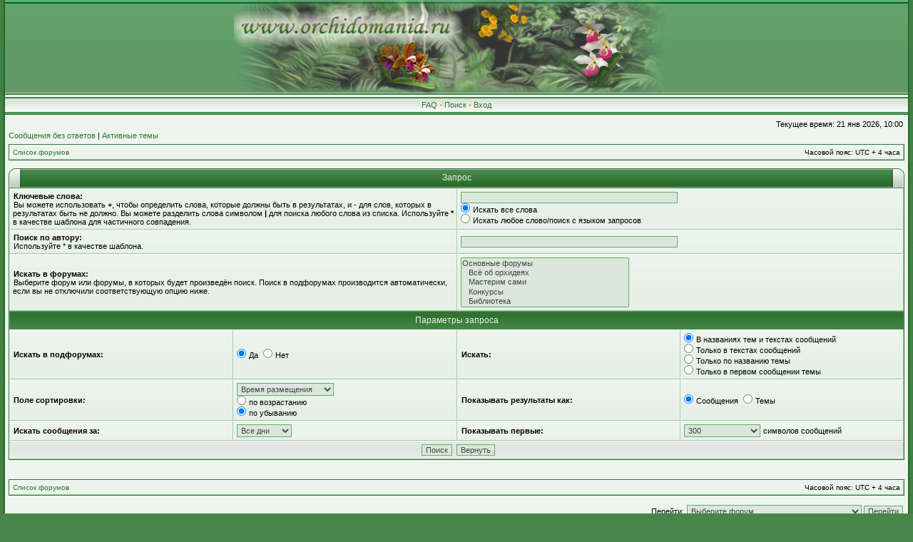

--- FILE ---
content_type: text/css
request_url: http://orchidomania.ru/styles/etechgreen/theme/stylesheet.css
body_size: 14595
content:
/* Layout
 ------------ */
* {
	/* Reset browsers default margin, padding and font sizes */
	margin: 0;
	padding: 0;
}

html {
	font-size: 100%;
}

body {
	/* Text-Sizing with ems: http://www.clagnut.com/blog/348/ */
	font-family: "Lucida Grande", Verdana, Helvetica, Arial, sans-serif;
	color: #000;
	background: #478649 url(images/body.gif);
	font-size: 10px;
	margin: 0;
	padding: 0 5px;
}
#body-simple {
	background: #EDF5EE;
	padding: 5px;
}

/* Misc stuff */
img {
	border: none;
}

.gen {
	margin: 1px 1px;
	font-size: 1.2em;
}

.genmed {
	margin: 1px 1px;
	font-size: 1.1em;
}

.gensmall {
	margin: 1px 1px;
	font-size: 1em;
}

.titles {
	font-family: "Lucida Grande", Helvetica, Arial, sans-serif;
	font-weight: bold;
	font-size: 1.3em;
	text-decoration: none;
}

.error, table td .error {
	color: #FF7F00;
}

.spacer {
	background: #488D4B url(images/th.gif) top left repeat-x;
}

hr	{ height: 0px; border: solid #327534 0px; border-top-width: 1px;}

.pagination {
	padding: 4px;
	font-size: 1em;
	font-weight: bold;
}

/* Links
 ------------ */
a {
	color: #327534;
	text-decoration: none;
}

a:active,
a:visited {
	color: #327534;
	text-decoration: none;
}

a:hover {
	color: #FF7F00;
	text-decoration: underline;
}

a.forumlink {
	font-weight: bold;
	font-family: "Lucida Grande", Helvetica, Arial, sans-serif;
	font-size: 1.2em;
}

a.topictitle {
	margin: 1px 0px;
	font-family: "Lucida Grande", Helvetica, Arial, sans-serif;
	font-weight: bold;
	font-size: 1.2em;
}

a.topictitle, .postbody a {
	color: #327534;
}
a.topictitle:visited, .postbody a:visited {
	color: #478B49;
}
a.topictitle:visited:hover, .postbody a:visited:hover {
	color: #327534;
}
a.topictitle:hover, .postbody a:hover {
	color: #FF7F00;
}

/* Header and logo */
#maintable {
	border-style: solid;
	border-width: 0 2px 2px 2px;
	border-color: #286629;
	margin: 0 auto;
}
#logorow {
	background: url(images/logo_top.gif) top left repeat-x;
	text-align: center;
	padding: 0;
	min-height: 76px;
}
#logotop {
	background: url(images/logo_bottom.gif) bottom left repeat-x;
}

.pm-notify-new, .pm-notify-unread {
	border-left: solid 1px #3C843E;
	border-right: solid 1px #327534;
	border-top: solid 1px #3C843E;
	border-bottom: solid 1px #327534;
	background: #E6F0E7 url(images/cell.gif) top left repeat-x;
	margin: 10px 0;
	padding: 10px;
	text-align: center;
	font-size: 12px;
	font-weight: bold;
}
.pm-notify-new a, .pm-notify-new a:visited, .pm-notify-unread a, .pm-notify-unread a:visited { text-decoration: underline; }
.pm-notify-header {
	margin-bottom: 10px;
	color: #666;
}
.pm-notify-new, .pm-notify-unread:hover {
	border-left: solid 1px #FF942A;
	border-right: solid 1px #FF7F00;
	border-top: solid 1px #FF942A;
	border-bottom: solid 1px #FF7F00;
}
.pm-notify-new { padding: 30px; }

/* Navigation buttons */
.navrow {
	background: url(images/buttons.gif) top left repeat-x; 
	height: 23px;
	overflow: hidden;
	color: #FFA44A;
	text-align: center;
	font-size: 11px;
	padding-bottom: 2px;
	padding-top: 0;
}
* html .navrow { height: 21px; }
.navrow b, .navrow strong { font-weight: normal; }
.navrow a, .navrow a:visited {
	color: #327534;
	text-decoration: none;
}
.navrow a:hover { 
	color: #FF7F00; 
	text-decoration: underline; 
}

a.link-new, a.link-new:visited { color: #FF7F00; }
a.link-new:hover, a.link-new:visited:hover { color: #478B49; }

/* Content and tables */
#contentrow {
	padding: 5px;
	background-color: #EDF5EE;
}

.tablebg {
	border: solid 1px #327534; 
	background: #E6F0E7 url(images/cell.gif) top left repeat-x;
}

.row1, .row2, .row3, .forumrules, tr.row1 .row, tr.row2 .row, tr.row3 .row, .postbottom {
	border-left: solid 1px #F5F9F5;
	border-right: solid 1px #A1C6A2;
	border-top: solid 1px #F5F9F5;
	border-bottom: solid 1px #A1C6A2;
	background: #E6F0E7 url(images/cell.gif) top left repeat-x;
	padding: 4px;
}
th {
	color: #E7F0E8; 
	font-size: 11px; 
	font-weight: bold;
	background: #488D4B url(images/th.gif) top left repeat-x;
	white-space: nowrap;
	padding: 0 5px;
	text-align: center;
	height: 26px;
	border-left: solid 1px #5BA45E;
	border-right: solid 1px #488D4B;
	border-top: solid 1px #579D59;
	border-bottom: solid 1px #488D4B;
}
th a, th a:visited {
	color: #E7F0E8 !important;
	text-decoration: underline;
}
th a:hover {
	color: #FFF;
	text-decoration: underline;
}

td {
	padding: 2px;
}
td.profile {
	padding: 4px;
}
.catdiv {
	height: 24px;
	padding: 0 3px;
	border-left: solid 1px #F5F9F5;
	border-right: solid 1px #A1C6A2;
	border-top: solid 1px #F5F9F5;
	border-bottom: solid 1px #A1C6A2;
	background: #E9EDE9 url(images/cathead.gif) top left repeat-x;
}
.rtl .catdiv {
	background: #E9EDE9 url(images/cathead.gif) top left repeat-x;
}

.cat {
	height: 24px;
	padding: 0 3px;
	border-left: solid 1px #F5F9F5;
	border-right: solid 1px #A1C6A2;
	border-top: solid 1px #F5F9F5;
	border-bottom: solid 1px #A1C6A2;
	background: #E9EDE9 url(images/cathead.gif) top left repeat-x;
	text-indent: 4px;
}
.cathead {
	background: #EDF0EE url(images/catbottom.gif) top left repeat-x;
	height: 24px;
	padding: 1px 3px;
	border-left: solid 1px #5BA45E;
	border-right: solid 1px #488D4B;
	border-top: solid 1px #579D59;
	border-bottom: solid 1px #488D4B;
}

.legend {
	padding: 4px;
}


/* Table header */
caption, .cap-div { 
	margin: 0; 
	padding: 0;
	background: url(images/hdr_mid.gif) top left repeat-x;
	white-space: nowrap;
	height: 27px;
	text-align: center;
}
.cap-left {
	background: url(images/hdr_left.gif) top left no-repeat;
}
.cap-right {
	background: url(images/hdr_right.gif) top right no-repeat;
	padding-top: 6px;
	height: 21px;
}
caption, caption h1, caption h2, caption h3, caption h4, caption span,
.cap-div, .cap-div h1, .cap-div h2, .cap-div h3, .cap-div h4, .cap-div span { 
	font-size: 12px;
	font-weight: bold;
	color: #E6F0E7;
}
caption h1, caption h2, caption h3, caption h4, caption span,
.cap-div h1, .cap-div h2, .cap-div h3, .cap-div h4, .cap-div span { 
	display: inline;
}
caption a, caption a:visited, .cap-div a, .cap-div a:visited {
	color: #E6F0E7;
	text-decoration: underline;
}
caption a:hover, .cap-div a:hover {
	color: #FFF;
	text-decoration: underline;
}


/* Footer */
#wrapfooter {
	text-align: center;
	color: #666;
	padding-top: 10px;
}

.copyright {
	color: #666;
	font-weight: normal;
	font-size: 9px;
	line-height: 1.2em;
}
.copyright a, .copyright a:visited {
	color: #444;
	text-decoration: underline;
}
.copyright a:hover { color: #FF7F00; }


/* Breadcrumbs */
p.breadcrumbs {
	margin: 0;
	padding: 0;
	float: left;
	color: #AAA;
	font-weight: bold;
	white-space: normal;
	font-size: 1em;
}
.rtl p.breadcrumbs {
	float: right;
}

p.datetime {
	margin: 0;
	padding: 0;
	float: right;
	white-space: nowrap;
	font-size: 1em;
}

.rtl p.datetime {
	float: left;
}

/* Index/viewforum */
.subforum.read { 
	background: url(images/sub_old.gif) top left no-repeat;
	padding-left: 12px;
}
.subforum.unread { 
	background: url(images/sub_new.gif) top left no-repeat;
	padding-left: 12px;
}
.legend {
	text-align: center;
	margin: 0 auto;
	padding: 2px;
}
.legend-viewforum { 
	margin: 0; 
	text-align: left; 
}

.forumrules {
	padding: 4px;
	font-weight: normal;
	font-size: 1.1em;
	border-left-color: #AAA;
	border-top-color: #AAA;
	border-right-color: #CCC;
	border-bottom-color: #CCC;
	font-family: "Lucida Grande", Verdana, Arial, Helvetica, sans-serif;
}
.forumrules h3 {
	color: #FF7F00;
}

/* Post */
.postsubject {
	font-size: 12px;
	font-weight: bold;
	color: #327534;
}
td.postbottom { 
	background: #CED7CF url(images/profile.gif) top left repeat-x; 
	font-size: 10px;
	color: #444;
	white-space: nowrap;
	padding: 2px;
	vertical-align: middle;
}
td.postbuttons { padding-top: 3px; }
.postdetails { 
	color: #666;
	font-size: 10px; 
	text-align: left;
}
.postdetails b {
	color: #444;
}
.posterrank		{ font-size: 9px; color: #666; }
.posterprofile	{ font-size: 10px; color: #666; }

.postauthor {
	color: #327534;
	font-size: 12px;
	margin-bottom: 3px;
	font-weight: bold;
}
.postonline { margin-bottom: 2px; }

.postreported, .postreported a:visited, .postreported a:hover, .postreported a, .postreported a:active {
	margin: 1px 0px;
	color: #FF7F00;
	font-weight: bold;
}

.postapprove, .postapprove a:visited, .postapprove a:hover, .postapprove a, .postapprove a:active {
	color: #00FF00;
	font-weight: bold;
}

.postapprove img, .postreported img {
	vertical-align: bottom;
}

.postbody {
	font-size: 12px;
	line-height: 1.4em;
	margin: 3px 0;
}
.signature {
	font-size: 11px;
	color: #888;
	margin-top: 5px;
}
.signature .line { color: #AAA; }

.postbody li, ol, ul {
	margin: 0 0 0 1.5em;
}

.rtl .postbody li, .rtl ol, .rtl ul {
	margin: 0 1.5em 0 0;
}

.posthilit {
	background-color: #327534;
}

.postsubject {
	font-size: 12px;
	font-weight: bold;
	color: #327534;
}

.postbody a { text-decoration: underline; }

/* UCP */
.folder-current a, .folder-current a:visited {
	color: #000;
	font-weight: bold;
}
.folder-current a:hover { color: #FF7F00; }

td.pm_marked_colour { background: #FF7F00; }
td.pm_marked_colour_left { border-left: solid 3px #FF7F00; padding-left: 2px; }
td.pm_marked_colour_right { border-right: solid 3px #FF7F00; padding-right: 2px; }

td.pm_replied_colour { background: #327534; }
td.pm_replied_colour_left { border-left: solid 3px #327534; padding-left: 2px; }
td.pm_replied_colour_right { border-right: solid 3px #327534; padding-right: 2px; }

td.pm_friend_colour { background: #007700; }
td.pm_friend_colour_left { border-left: solid 3px #007700; padding-left: 2px; }
td.pm_friend_colour_right { border-right: solid 3px #007700; padding-right: 2px; }

td.pm_foe_colour { background: #DD0000; }
td.pm_foe_colour_left { border-left: solid 3px #DD0000; padding-left: 2px; }
td.pm_foe_colour_right { border-right: solid 3px #DD0000; padding-right: 2px; }


/* Form Elements
 ------------ */
form {
	margin: 0px;
	padding: 0px;
	border: 0px;
}

textarea, select, .post, .btnbbcode, .btnmain, .btnlite, .btnfile, .helpline {
	font-weight: normal;
	font-family: "Lucida Grande", Verdana, Helvetica, sans-serif;
	color: #444;
	border: 1px solid #62AD64;
	background-color: #DBE7DC;
}
#helpline { color: #444; }

input {
	font-size: 1.1em;
	padding: 1px;
}
textarea {
	font-size: 1.3em; 
	line-height: 1.4em;
	padding: 2px;
}
select {
	font-size: 1.1em;
	padding: 1px;
}

option {
	padding: 0 1em 0 0;
}

.rtl option {
	padding: 0 0 0 1em;
}

.post {
	border-style: solid;
	border-width: 1px;
}

.btnbbcode {
	font-size: 1.1em;
	border: 1px solid #84B185;
}
.btnbbcode:hover {
	border-color: #444;
	color: #000;
}

.btnmain {
	font-weight: bold;
	cursor: pointer;
	padding: 1px 5px;
	font-size: 1.1em;
}

.btnlite {
	font-weight: normal;
	cursor: pointer;
	padding: 1px 5px;
	font-size: 1.1em;
}

.btnfile {
	font-weight: normal;
	padding: 1px 5px;
	font-size: 1.1em;
}

.helpline {
	background-color: transparent;
	color: #444;
	border-style: none;
}

* html textarea, * html select, * html .post, * html .btnmain, * html .btnlite, * html .btnfile {
	border-color: #327534;
}
textarea:hover, select:hover, .post:hover, .btnmain:hover, .btnlite:hover, .btnfile:hover {
	border-color: #327534;
}
textarea:focus, select:focus, .post:focus, .btnmain:focus, .btnlite:focus, .btnfile:focus {
	border-color: #255A26; 
	color: #000;
}

label:hover { 
	color: #FF7F00; 
}

/* BBCode
 ------------ */
.quotetitle, .attachtitle, .codetitle {
	margin: 10px 5px 0px 5px;
	padding: 2px 4px;
	border: solid 1px #327534;
	color: #327534;
	background-color: #EEF5EF;
	font-size: 0.85em;
	font-weight: bold;
}

.quotetitle .quotetitle {
	font-size: 1em;
}

.quotecontent, .attachcontent {
	margin: 0px 5px 10px 5px;
	padding: 5px;
	border-color: #327534;
	border-width: 0px 1px 1px 1px;
	border-style: solid;
	font-weight: normal;
	font-size: 1em;
	line-height: 1.4em;
/*	font-family: "Lucida Grande", "Trebuchet MS", Helvetica, Arial, sans-serif; */
	background-color: #EEF5EF;
	color: #444;
}

.attachcontent {
	font-size: 0.85em;
}

.codecontent {
	direction: ltr;
	margin: 0px 5px 10px 5px;
	padding: 5px;
	border-color: #327534;
	border-width: 0px 1px 1px 1px;
	border-style: solid;
	font-weight: normal;
	font-size: 11px;
	font-family: Monaco, 'Courier New', monospace;
	background-color: #EEF5EF;
	color: #444;
}

.quotewrapper, .codewrapper, .attachwrapper {
	clear: both;
	margin: 10px 5px;
	background: #4F9251 url(images/code_header.gif) top left no-repeat;
	padding-left: 19px;
	border: solid 1px #327534;
}
.quotewrapper { background-image: url(images/quote_header.gif); }
.quotewrapper .quotetitle, .codewrapper .codetitle, .attachwrapper .attachtitle { 
	margin: 0; 
	border-width: 0 0 1px 1px;
}
.quotewrapper .quotecontent, .codewrapper .codecontent, .attachwrapper .attachcontent {
	margin: 0; 
	border-width: 0 0 0 1px;
}
.attachcontent, html>body .postbody {
        overflow: auto;
        overflow-x: auto;
}


.syntaxbg {
	color: #000;
}

.syntaxcomment {
	color: #666;
}

.syntaxdefault {
	color: #000;
}

.syntaxhtml {
	color: #000;
}

.syntaxkeyword {
	color: #FF7F00;
}

.syntaxstring {
	color: #327534;
}


/* More misc stuff */
h1 {
	font-family: "Lucida Grande", "Trebuchet MS", Verdana, sans-serif;
	font-weight: bold;
	font-size: 1.8em;
	text-decoration: none;
}

h2 {
	font-family: Arial, Helvetica, sans-serif;
	font-weight: bold;
	font-size: 1.5em;
	text-decoration: none;
	line-height: 120%;
}

h3 {
	font-size: 1.3em;
	font-weight: bold;
	font-family: Arial, Helvetica, sans-serif;
	line-height: 120%;
}

h4 {
	margin: 0px;
	font-size: 1.1em;
	font-weight: bold;
}

p {
	font-size: 1.1em;
}

p.moderators {
	margin: 0px;
	float: left;
	color: #CCC;
	font-weight: bold;
}

.rtl p.moderators {
	float: right;
}

p.linkmcp {
	margin: 0px;
	float: right;
	white-space: nowrap;
}

.rtl p.linkmcp {
	float: left;
}

p.searchbar {
	padding: 2px 0;
	white-space: nowrap;
} 

p.searchbarreg {
	margin: 0px;
	float: right;
	white-space: nowrap;
}

.rtl p.searchbarreg {
	float: left;
}

p.forumdesc {
	padding-bottom: 4px;
}

p.topicauthor {
	margin: 1px 0px;
}

p.topicdetails {
	margin: 1px 0px;
}
td.history-current, tr.row1 td.history-current, tr.row2 td.history-current {
	background: #CCC;
}

table.colortable td {
	padding: 0;
}

pre {
	font-size: 1.1em;
	font-family: Monaco, 'Courier New', monospace;
}

.nowrap {
	white-space: nowrap;
}

.username-coloured {
	font-weight: bold;
}

.sep {
	color: #444;
}


/* bugs */
@media all and (min-width: 0px)
{
	/* reset file input style for Opera - it changes only text color and border, but not bg color */
	.btnfile, .btnfile:hover, .btnfile:focus { 
		border: none; 
		background-color: #FFF;
		color: #000;
	}

}